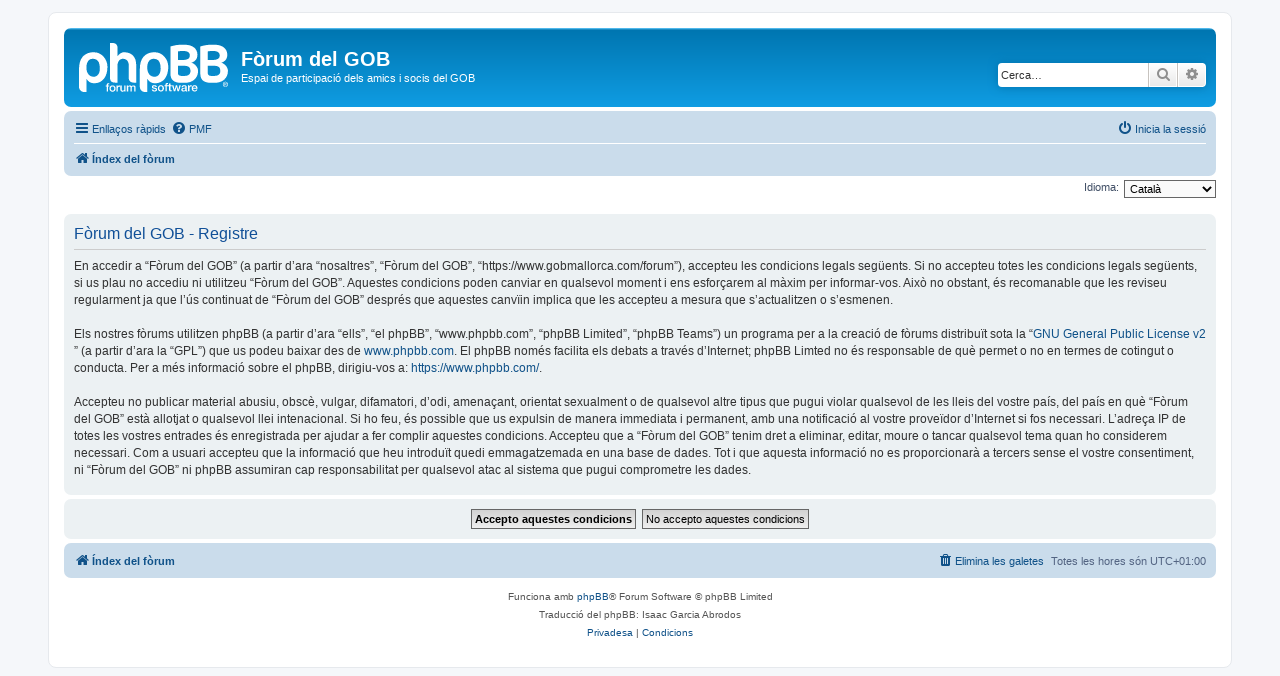

--- FILE ---
content_type: text/html; charset=UTF-8
request_url: https://www.gobmallorca.com/forum/ucp.php?mode=register&sid=41ca11110bf45f7f5f14c67af96e8e70
body_size: 4053
content:
<!DOCTYPE html>
<html dir="ltr" lang="ca">
<head>
<meta charset="utf-8" />
<meta http-equiv="X-UA-Compatible" content="IE=edge">
<meta name="viewport" content="width=device-width, initial-scale=1" />

<title>Fòrum del GOB - Tauler de control de l’usuari - Registreu-vos</title>

	<link rel="alternate" type="application/atom+xml" title="Canal d’informació - Fòrum del GOB" href="/forum/app.php/feed?sid=5fcc1c30bd896424d7b0db1d0ee429c5">			<link rel="alternate" type="application/atom+xml" title="Canal d’informació - Temes nous" href="/forum/app.php/feed/topics?sid=5fcc1c30bd896424d7b0db1d0ee429c5">	<link rel="alternate" type="application/atom+xml" title="Canal d’informació - Temes actius" href="/forum/app.php/feed/topics_active?sid=5fcc1c30bd896424d7b0db1d0ee429c5">			

<!--
	phpBB style name: prosilver
	Based on style:   prosilver (this is the default phpBB3 style)
	Original author:  Tom Beddard ( http://www.subBlue.com/ )
	Modified by:
-->

<link href="./assets/css/font-awesome.min.css?assets_version=33" rel="stylesheet">
<link href="./styles/prosilver/theme/stylesheet.css?assets_version=33" rel="stylesheet">
<link href="./styles/prosilver/theme/ca/stylesheet.css?assets_version=33" rel="stylesheet">




<!--[if lte IE 9]>
	<link href="./styles/prosilver/theme/tweaks.css?assets_version=33" rel="stylesheet">
<![endif]-->


<link href="./ext/phpbb/ads/styles/all/theme/phpbbads.css?assets_version=33" rel="stylesheet" media="screen">




</head>
<body id="phpbb" class="nojs notouch section-ucp ltr ">


<div id="wrap" class="wrap">
	<a id="top" class="top-anchor" accesskey="t"></a>
	<div id="page-header">
		<div class="headerbar" role="banner">
					<div class="inner">

			<div id="site-description" class="site-description">
		<a id="logo" class="logo" href="./index.php?sid=5fcc1c30bd896424d7b0db1d0ee429c5" title="Índex del fòrum">
					<span class="site_logo"></span>
				</a>
				<h1>Fòrum del GOB</h1>
				<p>Espai de participació dels amics i socis del GOB</p>
				<p class="skiplink"><a href="#start_here">Saltar fins al contingut</a></p>
			</div>

									<div id="search-box" class="search-box search-header" role="search">
				<form action="./search.php?sid=5fcc1c30bd896424d7b0db1d0ee429c5" method="get" id="search">
				<fieldset>
					<input name="keywords" id="keywords" type="search" maxlength="128" title="Cerca paraules clau" class="inputbox search tiny" size="20" value="" placeholder="Cerca…" />
					<button class="button button-search" type="submit" title="Cerca">
						<i class="icon fa-search fa-fw" aria-hidden="true"></i><span class="sr-only">Cerca</span>
					</button>
					<a href="./search.php?sid=5fcc1c30bd896424d7b0db1d0ee429c5" class="button button-search-end" title="Cerca avançada">
						<i class="icon fa-cog fa-fw" aria-hidden="true"></i><span class="sr-only">Cerca avançada</span>
					</a>
					<input type="hidden" name="sid" value="5fcc1c30bd896424d7b0db1d0ee429c5" />

				</fieldset>
				</form>
			</div>
						
			</div>
					</div>
				<div class="navbar" role="navigation">
	<div class="inner">

	<ul id="nav-main" class="nav-main linklist" role="menubar">

		<li id="quick-links" class="quick-links dropdown-container responsive-menu" data-skip-responsive="true">
			<a href="#" class="dropdown-trigger">
				<i class="icon fa-bars fa-fw" aria-hidden="true"></i><span>Enllaços ràpids</span>
			</a>
			<div class="dropdown">
				<div class="pointer"><div class="pointer-inner"></div></div>
				<ul class="dropdown-contents" role="menu">
					
											<li class="separator"></li>
																									<li>
								<a href="./search.php?search_id=unanswered&amp;sid=5fcc1c30bd896424d7b0db1d0ee429c5" role="menuitem">
									<i class="icon fa-file-o fa-fw icon-gray" aria-hidden="true"></i><span>Temes sense resposta</span>
								</a>
							</li>
							<li>
								<a href="./search.php?search_id=active_topics&amp;sid=5fcc1c30bd896424d7b0db1d0ee429c5" role="menuitem">
									<i class="icon fa-file-o fa-fw icon-blue" aria-hidden="true"></i><span>Temes actius</span>
								</a>
							</li>
							<li class="separator"></li>
							<li>
								<a href="./search.php?sid=5fcc1c30bd896424d7b0db1d0ee429c5" role="menuitem">
									<i class="icon fa-search fa-fw" aria-hidden="true"></i><span>Cerca</span>
								</a>
							</li>
					
										<li class="separator"></li>

									</ul>
			</div>
		</li>

				<li data-skip-responsive="true">
			<a href="/forum/app.php/help/faq?sid=5fcc1c30bd896424d7b0db1d0ee429c5" rel="help" title="Preguntes més freqüents" role="menuitem">
				<i class="icon fa-question-circle fa-fw" aria-hidden="true"></i><span>PMF</span>
			</a>
		</li>
						
			<li class="rightside"  data-skip-responsive="true">
			<a href="./ucp.php?mode=login&amp;redirect=ucp.php%3Fmode%3Dregister&amp;sid=5fcc1c30bd896424d7b0db1d0ee429c5" title="Inicia la sessió" accesskey="x" role="menuitem">
				<i class="icon fa-power-off fa-fw" aria-hidden="true"></i><span>Inicia la sessió</span>
			</a>
		</li>
						</ul>

	<ul id="nav-breadcrumbs" class="nav-breadcrumbs linklist navlinks" role="menubar">
				
		
		<li class="breadcrumbs" itemscope itemtype="https://schema.org/BreadcrumbList">

			
							<span class="crumb" itemtype="https://schema.org/ListItem" itemprop="itemListElement" itemscope><a itemprop="item" href="./index.php?sid=5fcc1c30bd896424d7b0db1d0ee429c5" accesskey="h" data-navbar-reference="index"><i class="icon fa-home fa-fw"></i><span itemprop="name">Índex del fòrum</span></a><meta itemprop="position" content="1" /></span>

			
					</li>

		
					<li class="rightside responsive-search">
				<a href="./search.php?sid=5fcc1c30bd896424d7b0db1d0ee429c5" title="Mostra les opcions de cerca avançada" role="menuitem">
					<i class="icon fa-search fa-fw" aria-hidden="true"></i><span class="sr-only">Cerca</span>
				</a>
			</li>
			</ul>

	</div>
</div>
	</div>

	
	<a id="start_here" class="anchor"></a>
	<div id="page-body" class="page-body" role="main">
		
		

<script>
	/**
	* Change language
	*/
	function change_language(lang_iso)
	{
		document.cookie = 'phpbb3_daqbj_lang=' + lang_iso + '; path=/';
		document.forms['register'].change_lang.value = lang_iso;
		document.forms['register'].submit();
	}
</script>

	<form method="post" action="./ucp.php?mode=register&amp;sid=5fcc1c30bd896424d7b0db1d0ee429c5" id="register">
		<p class="rightside">
			<label for="lang">Idioma:</label><select name="lang" id="lang" onchange="change_language(this.value); return false;" title="Idioma"><option value="en">British English</option><option value="ca" selected="selected">Català</option></select>
			<input type="hidden" name="change_lang" value="" />

		</p>
	</form>

	<div class="clear"></div>


	<form method="post" action="./ucp.php?mode=register&amp;sid=5fcc1c30bd896424d7b0db1d0ee429c5" id="agreement">

	<div class="panel">
		<div class="inner">
		<div class="content">
			<h2 class="sitename-title">Fòrum del GOB - Registre</h2>
						<div class="agreement">En accedir a “Fòrum del GOB” (a partir d’ara “nosaltres”, “Fòrum del GOB”, “https://www.gobmallorca.com/forum”), accepteu les condicions legals següents. Si no accepteu totes les condicions legals següents, si us plau no accediu ni utilitzeu “Fòrum del GOB”. Aquestes condicions poden canviar en qualsevol moment i ens esforçarem al màxim per informar-vos. Això no obstant, és recomanable que les reviseu regularment ja que l’ús continuat de “Fòrum del GOB” després que aquestes canvïin implica que les accepteu a mesura que s’actualitzen o s’esmenen.
	<br><br>
	Els nostres fòrums utilitzen phpBB (a partir d’ara “ells”, “el phpBB”, “www.phpbb.com”, “phpBB Limited”, “phpBB Teams”) un programa per a la creació de fòrums distribuït sota la “<a href="http://opensource.org/licenses/gpl-2.0.php">GNU General Public License v2</a>” (a partir d’ara la “GPL”) que us podeu baixar des de <a href="https://www.phpbb.com/">www.phpbb.com</a>. El phpBB només facilita els debats a través d’Internet; phpBB Limted no és responsable de què permet o no en termes de cotingut o conducta. Per a més informació sobre el phpBB, dirigiu-vos a: <a href="https://www.phpbb.com/">https://www.phpbb.com/</a>.
	<br><br>
	Accepteu no publicar material abusiu, obscè, vulgar, difamatori, d’odi, amenaçant, orientat sexualment o de qualsevol altre tipus que pugui violar qualsevol de les lleis del vostre país, del país en què “Fòrum del GOB” està allotjat o qualsevol llei intenacional. Si ho feu, és possible que us expulsin de manera immediata i permanent, amb una notificació al vostre proveïdor d’Internet si fos necessari. L’adreça IP de totes les vostres entrades és enregistrada per ajudar a fer complir aquestes condicions. Accepteu que a “Fòrum del GOB” tenim dret a eliminar, editar, moure o tancar qualsevol tema quan ho considerem necessari. Com a usuari accepteu que la informació que heu introduït quedi emmagatzemada en una base de dades. Tot i que aquesta informació no es proporcionarà a tercers sense el vostre consentiment, ni “Fòrum del GOB” ni phpBB assumiran cap responsabilitat per qualsevol atac al sistema que pugui comprometre les dades.
	</div>
					</div>
		</div>
	</div>

	<div class="panel">
		<div class="inner">
		<fieldset class="submit-buttons">
						<input type="submit" name="agreed" id="agreed" value="Accepto aquestes condicions" class="button1" />&nbsp;
			<input type="submit" name="not_agreed" value="No accepto aquestes condicions" class="button2" />
						<input type="hidden" name="change_lang" value="" />

			<input type="hidden" name="creation_time" value="1769169034" />
<input type="hidden" name="form_token" value="ad2b888419f01347263d09ecda9aa819af402435" />

		</fieldset>
		</div>
	</div>
	</form>


			</div>


<div id="page-footer" class="page-footer" role="contentinfo">
	<div class="navbar" role="navigation">
	<div class="inner">

	<ul id="nav-footer" class="nav-footer linklist" role="menubar">
		<li class="breadcrumbs">
									<span class="crumb"><a href="./index.php?sid=5fcc1c30bd896424d7b0db1d0ee429c5" data-navbar-reference="index"><i class="icon fa-home fa-fw" aria-hidden="true"></i><span>Índex del fòrum</span></a></span>					</li>
		
				<li class="rightside">Totes les hores són <span title="UTC+1">UTC+01:00</span></li>
							<li class="rightside">
				<a href="./ucp.php?mode=delete_cookies&amp;sid=5fcc1c30bd896424d7b0db1d0ee429c5" data-ajax="true" data-refresh="true" role="menuitem">
					<i class="icon fa-trash fa-fw" aria-hidden="true"></i><span>Elimina les galetes</span>
				</a>
			</li>
														</ul>

	</div>
</div>

	<div class="copyright">
				<p class="footer-row">
			<span class="footer-copyright">Funciona amb <a href="https://www.phpbb.com/">phpBB</a>&reg; Forum Software &copy; phpBB Limited</span>
		</p>
				<p class="footer-row">
			<span class="footer-copyright">Traducció del phpBB: Isaac Garcia Abrodos</span>
		</p>
						<p class="footer-row" role="menu">
			<a class="footer-link" href="./ucp.php?mode=privacy&amp;sid=5fcc1c30bd896424d7b0db1d0ee429c5" title="Privadesa" role="menuitem">
				<span class="footer-link-text">Privadesa</span>
			</a>
			|
			<a class="footer-link" href="./ucp.php?mode=terms&amp;sid=5fcc1c30bd896424d7b0db1d0ee429c5" title="Condicions" role="menuitem">
				<span class="footer-link-text">Condicions</span>
			</a>
		</p>
					</div>

	<div id="darkenwrapper" class="darkenwrapper" data-ajax-error-title="Error d’AJAX" data-ajax-error-text="S’ha produït un error processant la sol·licitud." data-ajax-error-text-abort="L’usuari ha interromput la sol·licitud." data-ajax-error-text-timeout="La sol·licitud ha excedit el temps d’espera; torneu a intentar-ho." data-ajax-error-text-parsererror="S’ha produït un error amb la sol·licitud i el servidor ha enviat una resposta no vàlida.">
		<div id="darken" class="darken">&nbsp;</div>
	</div>

	<div id="phpbb_alert" class="phpbb_alert" data-l-err="Error" data-l-timeout-processing-req="S’ha excedit el temps d’espera de la sol·licitud.">
		<a href="#" class="alert_close">
			<i class="icon fa-times-circle fa-fw" aria-hidden="true"></i>
		</a>
		<h3 class="alert_title">&nbsp;</h3><p class="alert_text"></p>
	</div>
	<div id="phpbb_confirm" class="phpbb_alert">
		<a href="#" class="alert_close">
			<i class="icon fa-times-circle fa-fw" aria-hidden="true"></i>
		</a>
		<div class="alert_text"></div>
	</div>
</div>

</div>

<div>
	<a id="bottom" class="anchor" accesskey="z"></a>
	</div>

<script src="./assets/javascript/jquery-3.6.0.min.js?assets_version=33"></script>
<script src="./assets/javascript/core.js?assets_version=33"></script>




<script src="./styles/prosilver/template/forum_fn.js?assets_version=33"></script>
<script src="./styles/prosilver/template/ajax.js?assets_version=33"></script>





</body>
</html>
